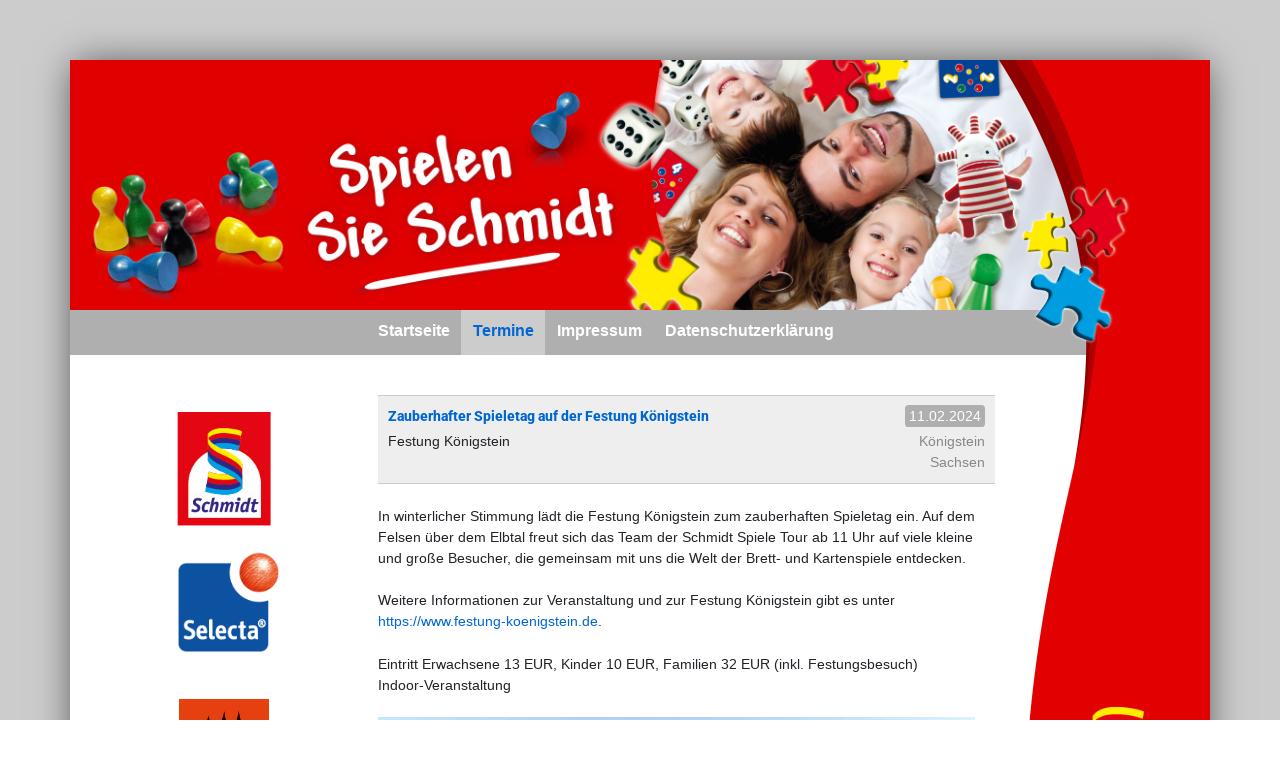

--- FILE ---
content_type: text/html; charset=UTF-8
request_url: https://www.schmidt-spiele-tour.de/termine/von-quacksalbern-und-burggeistern-zauberhafter-spieletag-auf-der-festung-koenigstein/
body_size: 6939
content:
<!DOCTYPE html>
<html lang="de">
<head>
    <meta charset="UTF-8">
    <meta name="viewport" content="width=device-width, initial-scale=1">
    <meta http-equiv="X-UA-Compatible" content="IE=edge">
    <link rel="profile" href="http://gmpg.org/xfn/11">
    <link rel="pingback" href="https://www.schmidt-spiele-tour.de/wordpress/xmlrpc.php">
<title>Zauberhafter Spieletag auf der Festung Königstein &#8211; Schmidt Spiele Tour</title>
<meta name='robots' content='max-image-preview:large' />
<link rel='dns-prefetch' href='//www.schmidt-spiele-tour.de' />
<link rel="alternate" type="application/rss+xml" title="Schmidt Spiele Tour &raquo; Feed" href="https://www.schmidt-spiele-tour.de/feed/" />
<link rel="alternate" type="application/rss+xml" title="Schmidt Spiele Tour &raquo; Kommentar-Feed" href="https://www.schmidt-spiele-tour.de/comments/feed/" />
<script type="text/javascript">
window._wpemojiSettings = {"baseUrl":"https:\/\/s.w.org\/images\/core\/emoji\/14.0.0\/72x72\/","ext":".png","svgUrl":"https:\/\/s.w.org\/images\/core\/emoji\/14.0.0\/svg\/","svgExt":".svg","source":{"concatemoji":"https:\/\/www.schmidt-spiele-tour.de\/wordpress\/wp-includes\/js\/wp-emoji-release.min.js?ver=6.2.8"}};
/*! This file is auto-generated */
!function(e,a,t){var n,r,o,i=a.createElement("canvas"),p=i.getContext&&i.getContext("2d");function s(e,t){p.clearRect(0,0,i.width,i.height),p.fillText(e,0,0);e=i.toDataURL();return p.clearRect(0,0,i.width,i.height),p.fillText(t,0,0),e===i.toDataURL()}function c(e){var t=a.createElement("script");t.src=e,t.defer=t.type="text/javascript",a.getElementsByTagName("head")[0].appendChild(t)}for(o=Array("flag","emoji"),t.supports={everything:!0,everythingExceptFlag:!0},r=0;r<o.length;r++)t.supports[o[r]]=function(e){if(p&&p.fillText)switch(p.textBaseline="top",p.font="600 32px Arial",e){case"flag":return s("\ud83c\udff3\ufe0f\u200d\u26a7\ufe0f","\ud83c\udff3\ufe0f\u200b\u26a7\ufe0f")?!1:!s("\ud83c\uddfa\ud83c\uddf3","\ud83c\uddfa\u200b\ud83c\uddf3")&&!s("\ud83c\udff4\udb40\udc67\udb40\udc62\udb40\udc65\udb40\udc6e\udb40\udc67\udb40\udc7f","\ud83c\udff4\u200b\udb40\udc67\u200b\udb40\udc62\u200b\udb40\udc65\u200b\udb40\udc6e\u200b\udb40\udc67\u200b\udb40\udc7f");case"emoji":return!s("\ud83e\udef1\ud83c\udffb\u200d\ud83e\udef2\ud83c\udfff","\ud83e\udef1\ud83c\udffb\u200b\ud83e\udef2\ud83c\udfff")}return!1}(o[r]),t.supports.everything=t.supports.everything&&t.supports[o[r]],"flag"!==o[r]&&(t.supports.everythingExceptFlag=t.supports.everythingExceptFlag&&t.supports[o[r]]);t.supports.everythingExceptFlag=t.supports.everythingExceptFlag&&!t.supports.flag,t.DOMReady=!1,t.readyCallback=function(){t.DOMReady=!0},t.supports.everything||(n=function(){t.readyCallback()},a.addEventListener?(a.addEventListener("DOMContentLoaded",n,!1),e.addEventListener("load",n,!1)):(e.attachEvent("onload",n),a.attachEvent("onreadystatechange",function(){"complete"===a.readyState&&t.readyCallback()})),(e=t.source||{}).concatemoji?c(e.concatemoji):e.wpemoji&&e.twemoji&&(c(e.twemoji),c(e.wpemoji)))}(window,document,window._wpemojiSettings);
</script>
<style type="text/css">
img.wp-smiley,
img.emoji {
	display: inline !important;
	border: none !important;
	box-shadow: none !important;
	height: 1em !important;
	width: 1em !important;
	margin: 0 0.07em !important;
	vertical-align: -0.1em !important;
	background: none !important;
	padding: 0 !important;
}
</style>
	<link rel='stylesheet' id='wp-block-library-css' href='https://www.schmidt-spiele-tour.de/wordpress/wp-includes/css/dist/block-library/style.min.css?ver=6.2.8' type='text/css' media='all' />
<link rel='stylesheet' id='classic-theme-styles-css' href='https://www.schmidt-spiele-tour.de/wordpress/wp-includes/css/classic-themes.min.css?ver=6.2.8' type='text/css' media='all' />
<style id='global-styles-inline-css' type='text/css'>
body{--wp--preset--color--black: #000000;--wp--preset--color--cyan-bluish-gray: #abb8c3;--wp--preset--color--white: #ffffff;--wp--preset--color--pale-pink: #f78da7;--wp--preset--color--vivid-red: #cf2e2e;--wp--preset--color--luminous-vivid-orange: #ff6900;--wp--preset--color--luminous-vivid-amber: #fcb900;--wp--preset--color--light-green-cyan: #7bdcb5;--wp--preset--color--vivid-green-cyan: #00d084;--wp--preset--color--pale-cyan-blue: #8ed1fc;--wp--preset--color--vivid-cyan-blue: #0693e3;--wp--preset--color--vivid-purple: #9b51e0;--wp--preset--gradient--vivid-cyan-blue-to-vivid-purple: linear-gradient(135deg,rgba(6,147,227,1) 0%,rgb(155,81,224) 100%);--wp--preset--gradient--light-green-cyan-to-vivid-green-cyan: linear-gradient(135deg,rgb(122,220,180) 0%,rgb(0,208,130) 100%);--wp--preset--gradient--luminous-vivid-amber-to-luminous-vivid-orange: linear-gradient(135deg,rgba(252,185,0,1) 0%,rgba(255,105,0,1) 100%);--wp--preset--gradient--luminous-vivid-orange-to-vivid-red: linear-gradient(135deg,rgba(255,105,0,1) 0%,rgb(207,46,46) 100%);--wp--preset--gradient--very-light-gray-to-cyan-bluish-gray: linear-gradient(135deg,rgb(238,238,238) 0%,rgb(169,184,195) 100%);--wp--preset--gradient--cool-to-warm-spectrum: linear-gradient(135deg,rgb(74,234,220) 0%,rgb(151,120,209) 20%,rgb(207,42,186) 40%,rgb(238,44,130) 60%,rgb(251,105,98) 80%,rgb(254,248,76) 100%);--wp--preset--gradient--blush-light-purple: linear-gradient(135deg,rgb(255,206,236) 0%,rgb(152,150,240) 100%);--wp--preset--gradient--blush-bordeaux: linear-gradient(135deg,rgb(254,205,165) 0%,rgb(254,45,45) 50%,rgb(107,0,62) 100%);--wp--preset--gradient--luminous-dusk: linear-gradient(135deg,rgb(255,203,112) 0%,rgb(199,81,192) 50%,rgb(65,88,208) 100%);--wp--preset--gradient--pale-ocean: linear-gradient(135deg,rgb(255,245,203) 0%,rgb(182,227,212) 50%,rgb(51,167,181) 100%);--wp--preset--gradient--electric-grass: linear-gradient(135deg,rgb(202,248,128) 0%,rgb(113,206,126) 100%);--wp--preset--gradient--midnight: linear-gradient(135deg,rgb(2,3,129) 0%,rgb(40,116,252) 100%);--wp--preset--duotone--dark-grayscale: url('#wp-duotone-dark-grayscale');--wp--preset--duotone--grayscale: url('#wp-duotone-grayscale');--wp--preset--duotone--purple-yellow: url('#wp-duotone-purple-yellow');--wp--preset--duotone--blue-red: url('#wp-duotone-blue-red');--wp--preset--duotone--midnight: url('#wp-duotone-midnight');--wp--preset--duotone--magenta-yellow: url('#wp-duotone-magenta-yellow');--wp--preset--duotone--purple-green: url('#wp-duotone-purple-green');--wp--preset--duotone--blue-orange: url('#wp-duotone-blue-orange');--wp--preset--font-size--small: 13px;--wp--preset--font-size--medium: 20px;--wp--preset--font-size--large: 36px;--wp--preset--font-size--x-large: 42px;--wp--preset--spacing--20: 0.44rem;--wp--preset--spacing--30: 0.67rem;--wp--preset--spacing--40: 1rem;--wp--preset--spacing--50: 1.5rem;--wp--preset--spacing--60: 2.25rem;--wp--preset--spacing--70: 3.38rem;--wp--preset--spacing--80: 5.06rem;--wp--preset--shadow--natural: 6px 6px 9px rgba(0, 0, 0, 0.2);--wp--preset--shadow--deep: 12px 12px 50px rgba(0, 0, 0, 0.4);--wp--preset--shadow--sharp: 6px 6px 0px rgba(0, 0, 0, 0.2);--wp--preset--shadow--outlined: 6px 6px 0px -3px rgba(255, 255, 255, 1), 6px 6px rgba(0, 0, 0, 1);--wp--preset--shadow--crisp: 6px 6px 0px rgba(0, 0, 0, 1);}:where(.is-layout-flex){gap: 0.5em;}body .is-layout-flow > .alignleft{float: left;margin-inline-start: 0;margin-inline-end: 2em;}body .is-layout-flow > .alignright{float: right;margin-inline-start: 2em;margin-inline-end: 0;}body .is-layout-flow > .aligncenter{margin-left: auto !important;margin-right: auto !important;}body .is-layout-constrained > .alignleft{float: left;margin-inline-start: 0;margin-inline-end: 2em;}body .is-layout-constrained > .alignright{float: right;margin-inline-start: 2em;margin-inline-end: 0;}body .is-layout-constrained > .aligncenter{margin-left: auto !important;margin-right: auto !important;}body .is-layout-constrained > :where(:not(.alignleft):not(.alignright):not(.alignfull)){max-width: var(--wp--style--global--content-size);margin-left: auto !important;margin-right: auto !important;}body .is-layout-constrained > .alignwide{max-width: var(--wp--style--global--wide-size);}body .is-layout-flex{display: flex;}body .is-layout-flex{flex-wrap: wrap;align-items: center;}body .is-layout-flex > *{margin: 0;}:where(.wp-block-columns.is-layout-flex){gap: 2em;}.has-black-color{color: var(--wp--preset--color--black) !important;}.has-cyan-bluish-gray-color{color: var(--wp--preset--color--cyan-bluish-gray) !important;}.has-white-color{color: var(--wp--preset--color--white) !important;}.has-pale-pink-color{color: var(--wp--preset--color--pale-pink) !important;}.has-vivid-red-color{color: var(--wp--preset--color--vivid-red) !important;}.has-luminous-vivid-orange-color{color: var(--wp--preset--color--luminous-vivid-orange) !important;}.has-luminous-vivid-amber-color{color: var(--wp--preset--color--luminous-vivid-amber) !important;}.has-light-green-cyan-color{color: var(--wp--preset--color--light-green-cyan) !important;}.has-vivid-green-cyan-color{color: var(--wp--preset--color--vivid-green-cyan) !important;}.has-pale-cyan-blue-color{color: var(--wp--preset--color--pale-cyan-blue) !important;}.has-vivid-cyan-blue-color{color: var(--wp--preset--color--vivid-cyan-blue) !important;}.has-vivid-purple-color{color: var(--wp--preset--color--vivid-purple) !important;}.has-black-background-color{background-color: var(--wp--preset--color--black) !important;}.has-cyan-bluish-gray-background-color{background-color: var(--wp--preset--color--cyan-bluish-gray) !important;}.has-white-background-color{background-color: var(--wp--preset--color--white) !important;}.has-pale-pink-background-color{background-color: var(--wp--preset--color--pale-pink) !important;}.has-vivid-red-background-color{background-color: var(--wp--preset--color--vivid-red) !important;}.has-luminous-vivid-orange-background-color{background-color: var(--wp--preset--color--luminous-vivid-orange) !important;}.has-luminous-vivid-amber-background-color{background-color: var(--wp--preset--color--luminous-vivid-amber) !important;}.has-light-green-cyan-background-color{background-color: var(--wp--preset--color--light-green-cyan) !important;}.has-vivid-green-cyan-background-color{background-color: var(--wp--preset--color--vivid-green-cyan) !important;}.has-pale-cyan-blue-background-color{background-color: var(--wp--preset--color--pale-cyan-blue) !important;}.has-vivid-cyan-blue-background-color{background-color: var(--wp--preset--color--vivid-cyan-blue) !important;}.has-vivid-purple-background-color{background-color: var(--wp--preset--color--vivid-purple) !important;}.has-black-border-color{border-color: var(--wp--preset--color--black) !important;}.has-cyan-bluish-gray-border-color{border-color: var(--wp--preset--color--cyan-bluish-gray) !important;}.has-white-border-color{border-color: var(--wp--preset--color--white) !important;}.has-pale-pink-border-color{border-color: var(--wp--preset--color--pale-pink) !important;}.has-vivid-red-border-color{border-color: var(--wp--preset--color--vivid-red) !important;}.has-luminous-vivid-orange-border-color{border-color: var(--wp--preset--color--luminous-vivid-orange) !important;}.has-luminous-vivid-amber-border-color{border-color: var(--wp--preset--color--luminous-vivid-amber) !important;}.has-light-green-cyan-border-color{border-color: var(--wp--preset--color--light-green-cyan) !important;}.has-vivid-green-cyan-border-color{border-color: var(--wp--preset--color--vivid-green-cyan) !important;}.has-pale-cyan-blue-border-color{border-color: var(--wp--preset--color--pale-cyan-blue) !important;}.has-vivid-cyan-blue-border-color{border-color: var(--wp--preset--color--vivid-cyan-blue) !important;}.has-vivid-purple-border-color{border-color: var(--wp--preset--color--vivid-purple) !important;}.has-vivid-cyan-blue-to-vivid-purple-gradient-background{background: var(--wp--preset--gradient--vivid-cyan-blue-to-vivid-purple) !important;}.has-light-green-cyan-to-vivid-green-cyan-gradient-background{background: var(--wp--preset--gradient--light-green-cyan-to-vivid-green-cyan) !important;}.has-luminous-vivid-amber-to-luminous-vivid-orange-gradient-background{background: var(--wp--preset--gradient--luminous-vivid-amber-to-luminous-vivid-orange) !important;}.has-luminous-vivid-orange-to-vivid-red-gradient-background{background: var(--wp--preset--gradient--luminous-vivid-orange-to-vivid-red) !important;}.has-very-light-gray-to-cyan-bluish-gray-gradient-background{background: var(--wp--preset--gradient--very-light-gray-to-cyan-bluish-gray) !important;}.has-cool-to-warm-spectrum-gradient-background{background: var(--wp--preset--gradient--cool-to-warm-spectrum) !important;}.has-blush-light-purple-gradient-background{background: var(--wp--preset--gradient--blush-light-purple) !important;}.has-blush-bordeaux-gradient-background{background: var(--wp--preset--gradient--blush-bordeaux) !important;}.has-luminous-dusk-gradient-background{background: var(--wp--preset--gradient--luminous-dusk) !important;}.has-pale-ocean-gradient-background{background: var(--wp--preset--gradient--pale-ocean) !important;}.has-electric-grass-gradient-background{background: var(--wp--preset--gradient--electric-grass) !important;}.has-midnight-gradient-background{background: var(--wp--preset--gradient--midnight) !important;}.has-small-font-size{font-size: var(--wp--preset--font-size--small) !important;}.has-medium-font-size{font-size: var(--wp--preset--font-size--medium) !important;}.has-large-font-size{font-size: var(--wp--preset--font-size--large) !important;}.has-x-large-font-size{font-size: var(--wp--preset--font-size--x-large) !important;}
.wp-block-navigation a:where(:not(.wp-element-button)){color: inherit;}
:where(.wp-block-columns.is-layout-flex){gap: 2em;}
.wp-block-pullquote{font-size: 1.5em;line-height: 1.6;}
</style>
<link rel='stylesheet' id='responsive-lightbox-swipebox-css' href='https://www.schmidt-spiele-tour.de/wordpress/wp-content/plugins/responsive-lightbox/assets/swipebox/swipebox.min.css?ver=2.4.4' type='text/css' media='all' />
<link rel='stylesheet' id='wp-bootstrap-starter-bootstrap-css-css' href='https://www.schmidt-spiele-tour.de/wordpress/wp-content/themes/wp-bootstrap-starter/inc/assets/css/bootstrap.min.css?ver=6.2.8' type='text/css' media='all' />
<link rel='stylesheet' id='wp-bootstrap-starter-style-css' href='https://www.schmidt-spiele-tour.de/wordpress/wp-content/themes/wp-bootstrap-starter-child-theme/style.css?ver=6.2.8' type='text/css' media='all' />
<script type='text/javascript' src='https://www.schmidt-spiele-tour.de/wordpress/wp-includes/js/jquery/jquery.min.js?ver=3.6.4' id='jquery-core-js'></script>
<script type='text/javascript' src='https://www.schmidt-spiele-tour.de/wordpress/wp-includes/js/jquery/jquery-migrate.min.js?ver=3.4.0' id='jquery-migrate-js'></script>
<script type='text/javascript' src='https://www.schmidt-spiele-tour.de/wordpress/wp-content/plugins/responsive-lightbox/assets/swipebox/jquery.swipebox.min.js?ver=2.4.4' id='responsive-lightbox-swipebox-js'></script>
<script type='text/javascript' src='https://www.schmidt-spiele-tour.de/wordpress/wp-includes/js/underscore.min.js?ver=1.13.4' id='underscore-js'></script>
<script type='text/javascript' src='https://www.schmidt-spiele-tour.de/wordpress/wp-content/plugins/responsive-lightbox/assets/infinitescroll/infinite-scroll.pkgd.min.js?ver=6.2.8' id='responsive-lightbox-infinite-scroll-js'></script>
<script type='text/javascript' id='responsive-lightbox-js-extra'>
/* <![CDATA[ */
var rlArgs = {"script":"swipebox","selector":"lightbox","customEvents":"","activeGalleries":"1","animation":"1","hideCloseButtonOnMobile":"0","removeBarsOnMobile":"0","hideBars":"1","hideBarsDelay":"5000","videoMaxWidth":"1080","useSVG":"1","loopAtEnd":"0","woocommerce_gallery":"0","ajaxurl":"https:\/\/www.schmidt-spiele-tour.de\/wordpress\/wp-admin\/admin-ajax.php","nonce":"c548b0dc34","preview":"false","postId":"655","scriptExtension":""};
/* ]]> */
</script>
<script type='text/javascript' src='https://www.schmidt-spiele-tour.de/wordpress/wp-content/plugins/responsive-lightbox/js/front.js?ver=2.4.4' id='responsive-lightbox-js'></script>
<!--[if lt IE 9]>
<script type='text/javascript' src='https://www.schmidt-spiele-tour.de/wordpress/wp-content/themes/wp-bootstrap-starter/inc/assets/js/html5.js?ver=3.7.0' id='html5hiv-js'></script>
<![endif]-->
<link rel="https://api.w.org/" href="https://www.schmidt-spiele-tour.de/wp-json/" /><link rel="EditURI" type="application/rsd+xml" title="RSD" href="https://www.schmidt-spiele-tour.de/wordpress/xmlrpc.php?rsd" />
<link rel="wlwmanifest" type="application/wlwmanifest+xml" href="https://www.schmidt-spiele-tour.de/wordpress/wp-includes/wlwmanifest.xml" />
<meta name="generator" content="WordPress 6.2.8" />
<link rel="canonical" href="https://www.schmidt-spiele-tour.de/termine/von-quacksalbern-und-burggeistern-zauberhafter-spieletag-auf-der-festung-koenigstein/" />
<link rel='shortlink' href='https://www.schmidt-spiele-tour.de/?p=655' />
<link rel="alternate" type="application/json+oembed" href="https://www.schmidt-spiele-tour.de/wp-json/oembed/1.0/embed?url=https%3A%2F%2Fwww.schmidt-spiele-tour.de%2Ftermine%2Fvon-quacksalbern-und-burggeistern-zauberhafter-spieletag-auf-der-festung-koenigstein%2F" />
<link rel="alternate" type="text/xml+oembed" href="https://www.schmidt-spiele-tour.de/wp-json/oembed/1.0/embed?url=https%3A%2F%2Fwww.schmidt-spiele-tour.de%2Ftermine%2Fvon-quacksalbern-und-burggeistern-zauberhafter-spieletag-auf-der-festung-koenigstein%2F&#038;format=xml" />
    <style type="text/css">
        #page-sub-header { background: #fff; }
    </style>
    </head>

<body class="turnier-template-default single single-turnier postid-655">

<div id="page" class="site" style="background-color: #ccc;">

	<div class="container oben">
	</div>


	<div class="container schatten-1 main">
	
	
		<div class="container" style="position: absolute;">
			<div class="row no-gutters">
				<div class="col-lg-3 offset-lg-9 rotes-band">
					<img src="/wordpress/wp-content/uploads/2019/02/puzzle.png" border="0" class="puzzle" />
					<a href="https://www.schmidtspiele.de/" target="_blank"><img src="/wordpress/wp-content/uploads/2022/05/schmidt-logo.png" border="0" class="schmidt" style="width: 110px; position: absolute; bottom: 33px; right: 37px;" /></a>
				</div>
			</div>
		</div>
		
		
			<div class="row bildstreifen">
				
			</div>
			<div class="row navigatione" style="background-color: #afafaf;">
				<header id="masthead" class="offset-lg-3 site-header navbar-static-top navbar-light" role="banner">
			        <div class="container" style="margin-left: -4px;">
			        
			        
			            <nav class="navbar navbar-expand-xl p-0">
			<!--                <div class="navbar-brand">
			                    			                        <a class="site-title" href="https://www.schmidt-spiele-tour.de/">Schmidt Spiele Tour</a>
			                    			
			                </div>-->
			                <button class="navbar-toggler" type="button" data-toggle="collapse" data-target="#main-nav" aria-controls="" aria-expanded="false" aria-label="Toggle navigation">
			                    <span class="navbar-toggler-icon"></span>
			                </button>
			
			                <div id="main-nav" class="collapse navbar-collapse justify-content-end"><ul id="menu-hauptmenue" class="navbar-nav"><li id="menu-item-427" class="nav-item menu-item menu-item-type-post_type menu-item-object-page menu-item-home menu-item-427"><a title="Startseite" href="https://www.schmidt-spiele-tour.de/" class="nav-link">Startseite</a></li>
<li id="menu-item-428" class="nav-item menu-item menu-item-type-post_type menu-item-object-page menu-item-428 current_page_item"><a title="Termine" href="https://www.schmidt-spiele-tour.de/termine/" class="nav-link">Termine</a></li>
<li id="menu-item-432" class="nav-item menu-item menu-item-type-post_type menu-item-object-page menu-item-432"><a title="Impressum" href="https://www.schmidt-spiele-tour.de/impressum/" class="nav-link">Impressum</a></li>
<li id="menu-item-433" class="nav-item menu-item menu-item-type-post_type menu-item-object-page menu-item-privacy-policy menu-item-433"><a title="Datenschutzerklärung" href="https://www.schmidt-spiele-tour.de/datenschutzerklaerung/" class="nav-link">Datenschutzerklärung</a></li>
</ul></div>			
			            </nav>
			        </div>
				</header><!-- #masthead -->
			</div>
			
			
			
			
			
			
			
			
			
        	<div id="content" class="site-content">
		<div class="container">
			<div class="row">
                
<aside id="secondary" class="widget-area col-sm-12 col-lg-3 order-2 order-lg-1" role="complementary">

	<div class="row">
		<div id="media_image-2" class="col-4 col-lg-12 widget">
			<a href="https://www.schmidtspiele.de/" target="_blank">
			<img width="225" height="278" src="/wordpress/wp-content/uploads/2022/05/Schmidt_Logo_eckig_2020.jpg" class="image wp-image-439  attachment-full size-full" alt="" style="max-width: 100%; height: auto;">
			</a>		
		</div>
		<div id="media_image-3" class="col-4 col-lg-12 widget">
			<a href="https://www.selecta-spielzeug.de/" target="_blank">
				<img width="260" height="203" src="/wordpress/wp-content/uploads/2022/05/selecta_logo_neu.png" class="image wp-image-445  attachment-full size-full" alt="" style="max-width: 100%; height: auto;">
			</a>
		</div>
		<div id="media_image-4" class="col-4 col-lg-12 widget">
			<a href="https://www.dreimagier.de/" target="_blank">
				<img width="300" height="300" src="/wordpress/wp-content/uploads/2018/12/drei-magier-300x300.jpg" class="image wp-image-441  attachment-medium size-medium" alt="" style="max-width: 100%; height: auto;" srcset="https://www.schmidt-spiele-tour.de/wordpress/wp-content/uploads/2018/12/drei-magier-300x300.jpg 300w, https://www.schmidt-spiele-tour.de/wordpress/wp-content/uploads/2018/12/drei-magier-150x150.jpg 150w, https://www.schmidt-spiele-tour.de/wordpress/wp-content/uploads/2018/12/drei-magier.jpg 303w" sizes="(max-width: 300px) 100vw, 300px">
			</a>
		</div>
	</div>

	</aside><!-- #secondary -->

	<section id="primary" class="content-area col-sm-12 col-lg-7 order-1 order-lg-2">
		<main id="main" class="site-main" role="main">

			<ul class="termine single" style="background-color: #eee;">
			<li class="termin">
				<div class="row" style="margin-bottom: 4px;">
					<div class="col-8 col-sm-9"><strong style="color: #0067d3;">Zauberhafter Spieletag auf der Festung Königstein</strong></div>
					<div class="col text-right"><span class="datum rounded">11.02.2024</span></div>
				</div>
				<div class="row">
					<div class="col-7">Festung Königstein</div>
					<div class="col-5 text-right" style="color: #888;">Königstein<br />Sachsen</div>
				</div>
			</li>
	</ul>
			<div class="termin-content"><p>
<article id="post-655" class="post-655 turnier type-turnier status-publish hentry">
	<div class="entry-content">
		<p>In winterlicher Stimmung lädt die Festung Königstein zum zauberhaften Spieletag ein. Auf dem Felsen über dem Elbtal freut sich das Team der Schmidt Spiele Tour ab 11 Uhr auf viele kleine und große Besucher, die gemeinsam mit uns die Welt der Brett- und Kartenspiele entdecken.</p>
<p>Weitere Informationen zur Veranstaltung und zur Festung Königstein gibt es unter <a href="https://www.festung-koenigstein.de">https://www.festung-koenigstein.de</a>.</p>
<p>Eintritt Erwachsene 13 EUR, Kinder 10 EUR, Familien 32 EUR (inkl. Festungsbesuch)<br />
Indoor-Veranstaltung</p>
<p><img decoding="async" src="https://www.sis3.eu/wp-content/uploads/2023/09/luftaufnahme-winter-von-west5_Thomas_Eichberg-1.jpg" alt="Foto mit freundlicher Genehmigung der Festung Königstein. Copyright: „Major Tom Luftbilder – Thomas Eichberg“" width="1067" height="600" /></p>
<p>Foto mit freundlicher Genehmigung der Festung Königstein. Copyright: „Major Tom Luftbilder – Thomas Eichberg“</p>
	</div><!-- .entry-content -->
</article><!-- #post-## -->
</p></div>
			<ul class="termine" style="background-color: #eee;"><a href="./../#termin-655" style="color:  #0067d3;"><li class="termin">« zurück zur Übersicht</li></a></ul>
		</main><!-- #main -->
	</section><!-- #primary -->


			</div><!-- .row -->
		</div><!-- .container -->
	</div><!-- #content -->
    	<footer id="colophon" class="row site-footer navbar-light" role="contentinfo">
		<div class="container pt-2 pb-2">
            <div class="col-lg-3 site-info" style="text-align: center;">
                <a href="https://www.schmidtspiele.de/" target="_blank">&copy; 2026 Schmidt Spiele</a>

            </div><!-- close .site-info -->
		</div>
	</footer><!-- #colophon -->
	</div>
	<div class="container unten">
	</div>

</div><!-- #page -->
	
	
	
	
	
<script type='text/javascript' src='https://www.schmidt-spiele-tour.de/wordpress/wp-content/themes/wp-bootstrap-starter/inc/assets/js/popper.min.js?ver=6.2.8' id='wp-bootstrap-starter-popper-js'></script>
<script type='text/javascript' src='https://www.schmidt-spiele-tour.de/wordpress/wp-content/themes/wp-bootstrap-starter/inc/assets/js/bootstrap.min.js?ver=6.2.8' id='wp-bootstrap-starter-bootstrapjs-js'></script>
<script type='text/javascript' src='https://www.schmidt-spiele-tour.de/wordpress/wp-content/themes/wp-bootstrap-starter/inc/assets/js/theme-script.min.js?ver=6.2.8' id='wp-bootstrap-starter-themejs-js'></script>
<script type='text/javascript' src='https://www.schmidt-spiele-tour.de/wordpress/wp-content/themes/wp-bootstrap-starter/inc/assets/js/skip-link-focus-fix.min.js?ver=20151215' id='wp-bootstrap-starter-skip-link-focus-fix-js'></script>
</body>
</html>

--- FILE ---
content_type: text/css
request_url: https://www.schmidt-spiele-tour.de/wordpress/wp-content/themes/wp-bootstrap-starter-child-theme/style.css?ver=6.2.8
body_size: 9037
content:
/*
 Theme Name:   Schmidt Spiele Tour
 Description:  Child Theme
 Author:       u.rose webdesign
 Author URI:   http://u.rose-webdesign.de
 Template:     wp-bootstrap-starter
 Version:      1.0
 Text Domain:  wp-bootstrap-starter-child
*/

@import url("../wp-bootstrap-starter/style.css");


/* dancing-script-regular - latin */

@font-face {
  font-family: 'Dancing Script';
  font-style: normal;
  font-weight: 400;
  src: url('./fonts/dancing-script-v9-latin-regular.eot'); /* IE9 Compat Modes */
  src: local('Dancing Script Regular'), local('DancingScript-Regular'),
       url('./fonts/dancing-script-v9-latin-regular.eot?#iefix') format('embedded-opentype'), /* IE6-IE8 */
       url('./fonts/dancing-script-v9-latin-regular.woff2') format('woff2'), /* Super Modern Browsers */
       url('./fonts/dancing-script-v9-latin-regular.woff') format('woff'), /* Modern Browsers */
       url('./fonts/dancing-script-v9-latin-regular.ttf') format('truetype'), /* Safari, Android, iOS */
       url('./fonts/dancing-script-v9-latin-regular.svg#DancingScript') format('svg'); /* Legacy iOS */
}
/* dancing-script-700 - latin 
@font-face {
  font-family: 'Dancing Script';
  font-style: normal;
  font-weight: 700;
  src: url('./fonts/dancing-script-v9-latin-700.eot'); /* IE9 Compat Modes */
  src: local('Dancing Script Bold'), local('DancingScript-Bold'),
       url('./fonts/dancing-script-v9-latin-700.eot?#iefix') format('embedded-opentype'), /* IE6-IE8 */
       url('./fonts/dancing-script-v9-latin-700.woff2') format('woff2'), /* Super Modern Browsers */
       url('./fonts/dancing-script-v9-latin-700.woff') format('woff'), /* Modern Browsers */
       url('./fonts/dancing-script-v9-latin-700.ttf') format('truetype'), /* Safari, Android, iOS */
       url('./fonts/dancing-script-v9-latin-700.svg#DancingScript') format('svg'); /* Legacy iOS */
}

@font-face {
   font-family: 'Roboto';
   font-style: normal;
   font-weight: 400;
   src: url('./fonts/roboto/static/Roboto-Regular.ttf') format('truetype');
}

@font-face {
   font-family: 'Roboto Bold';
   font-style: normal;
   font-weight: 700;
   src: url('./fonts/roboto/static/Roboto-ExtraBold') format('truetype');
}

h1, h2, h3, h4, h5, h6, b, strong {
	font-family: Roboto Bold, Arial, Helvetica, sans-serif !important;
}


a, a:hover, a:focus {
	color: #0067d3;
	border: 0;
}






.bildstreifen {
	height: 250px;
}

.seitentitel {
	color: white; 
	font-size: 98px; 
	font-family: Dancing Script; 
	margin: 7.7% 10.5%;
}

.rotes-band {
	text-align: right; 
	background-image: url(/wordpress/wp-content/uploads/2019/01/rotes-band.png); 
	height: 815px; 
	background-size: auto 100%; 
	background-repeat: no-repeat; 
	background-position: right;
}

.main {
	background-color: #fff; 
	min-height: 815px;
}

.site-main {
 height: 408px;
 overflow-y: auto;
 overflow-x: hidden;
}

.entry-content {
	padding-right: 20px;
}

.oben {
	height: 60px;
}

.unten {
	min-height: 100px;
}

.puzzle {
	width: 112px;
    position: absolute;
    top: 124px;
    left: 86px;
}

/*--------------------------------------------------------------
# Media Query
--------------------------------------------------------------*/
/*--------------------------------------------------------------
## Notebook
--------------------------------------------------------------*/
  html {
    font-size: 90%;
  }

@media only screen and (max-width: 1199px) {

.bildstreifen {
	height: 220px;
}

.seitentitel {
	font-size: 89px; 
	margin: 7.7% 10.5%;
}

.rotes-band {
	height: 777px; 
}

.main {
	min-height: 777px;
	background-size: 101% auto !important;
	background-position: -54px 0px !important;
}


.puzzle {
	width: 100px;
    position: absolute;
    top: 102px;
    left: 57px;
}

}
/*--------------------------------------------------------------
## Netbook
--------------------------------------------------------------*/
@media only screen and (max-width: 1024px) {

}
/*--------------------------------------------------------------
## iPad
--------------------------------------------------------------*/
@media only screen and (max-width: 991px) {

.bildstreifen {
	height: 170px;
}

.seitentitel {
	font-size: 68px; 
	margin: 7.7% 10.5%;
}

.rotes-band {
	height: 202px; 
	background-size: 120px auto; 
	background-repeat: no-repeat; 
	background-position: top right;
}

.rotes-band .schmidt {
	visibility: hidden;
}

.puzzle {
	width: 81px;
    position: absolute;
    top: 85px;
    left: unset;
    right: 25px;
}

.main {
	min-height: 777px;
	background-size: 104% auto !important;
	background-position: -29px 0px !important;
}

.widget_media_image {
	float:left;
	margin: 10px;
}

.site-main {
 height: auto;
 overflow-y: visible;
 overflow-x: hidden;
}

  html {
    font-size: 85%;
  }

.entry-content {
	padding-right: 0px;
}

.entry-content .termine {
	width: 100%
}

}
/*--------------------------------------------------------------
## iPad
--------------------------------------------------------------*/
@media only screen and (max-width: 767px) {

.bildstreifen {
	height: 130px;
}

.seitentitel {
	font-size: 50px; 
	margin: 7.7% 10.5%;
}

.rotes-band {
	height: 162px; 
	background-size: 90px auto; 
	background-repeat: no-repeat; 
	background-position: top right;
}

.puzzle {
	width: 60px;
    position: absolute;
    top: 64px;
    left: unset;
    right: 15px;
}

.main {
	background-size: 106% auto !important;
}

}
/*--------------------------------------------------------------
## iPad
--------------------------------------------------------------*/
@media only screen and (max-width: 575px) {

.bildstreifen {
	height: 120px;
}

.seitentitel {
	font-size: 36px; 
	margin: 10.7% 10.5%;
}

.rotes-band {
	height: 152px; 
	background-size: 90px auto; 
	background-repeat: no-repeat; 
	background-position: top right;
}

.oben, .unten {
	min-height: 0px;
	height: 0px;
}

.main {
	background-size: auto 120px !important;
    background-position: right 0px !important;
	background-repeat: repeat-x !important;
}
}

/*------------------------------------------------------------*/

/*--------------------------------------------------------------
## smartphone
--------------------------------------------------------------*/
@media only screen and (max-width: 450px) {

.bildstreifen {
	height: 99px;
}

.rotes-band {
	height: 131px; 
	background-size: 80px auto; 
	background-repeat: no-repeat; 
	background-position: top right;
}

.puzzle {
	width: 54px;
    position: absolute;
    top: 50px;
    left: unset;
    right: 10px;
}

.main {
	background-size: auto 100px !important;
    background-position: right 0px !important;}

}

/*------------------------------------------------------------*/


header#masthead {
	background-color: #afafaf !important;
    box-shadow: none !important;	
    padding: 0;
}

#masthead .navbar-nav > li > a {
	color: white !important;
	font-weight: bold !important;
	font-size: 16px !important;
	padding: 0.1rem 0.8rem !important;
}

#masthead .navbar-nav > li.current_page_item > a {
	color: #0067d3 !important;
}

body {
	font-family: Roboto, Arial, Helvetica, sans-serif !important;
}

.page-content, .entry-content, .entry-summary {
    margin: 0 0 1.5em; 
}

#content.site-content {
    padding-bottom: 30px;
    padding-top: 40px;
}

.schatten-1 {
	-webkit-box-shadow: 0px 0px 37px -5px rgba(0,0,0,0.66);
	   -moz-box-shadow: 0px 0px 37px -5px rgba(0,0,0,0.66);
			box-shadow: 0px 0px 37px -5px rgba(0,0,0,0.66);
}

.schatten-2 {
	-webkit-text-shadow: 0px 0px 15px rgba(0,0,0,1);
	   -moz-text-shadow: 0px 0px 15px rgba(0,0,0,1);
			text-shadow: 0px 0px 15px rgba(0,0,0,1);
}

.main {
	background-size: 97% auto;
	background-repeat: no-repeat;
	background-image: url(/wordpress/wp-content/uploads/2019/02/family.jpg);
}

.navigatione {
/*
	-webkit-box-shadow: 0px -19px 69px -5px rgba(0,0,0,0.66);
	   -moz-box-shadow: 0px -19px 69px -5px rgba(0,0,0,0.66);
			box-shadow: 0px -19px 69px -5px rgba(0,0,0,0.66);
*/
}
nav li {
    padding: 8px 0px;
    min-height: 45px;
}

nav .current_page_item {
	background-color: #ccc;
}

#secondary {
	text-align: center;
}

footer#colophon {
    background-color: #fff !important;
    margin-top: 6px;
}

#media_image-2 img {
	width: 94px;
	max-width: 82% !important;
	margin-top: 17px;
}

#media_image-3 img {
	width: 125px;
	margin-top: 14px;
	margin-left: 9px;
}

#media_image-4 img {
	width: 90px;
	margin-top: 34px;
	max-width: 74% !important;
}

.widget {
	margin: 0;
	padding: 0;
}

.termine {
	padding-left: 0;
	border-bottom: 1px solid #ccc;
}

.termin {
	list-style: none;
	padding: 10px;
	border-top: 1px solid #ccc;
}

.termin:hover {
	background-color: #eee;
}

.termine a {
	color: black;
	text-decoration: none;
}

.termin-content .entry-content {
	margin: 0 0 0;
}

.datum {
	background-color: #ccc; 
	padding: 3px 4px; 
	color: white;
}

.termin:hover .datum, .single .datum {
	background-color: #afafaf;
}

.edit a {
	color: #3ea92d;
}

.wp-caption {
    border: 0;
    max-width: 100%;
    padding: 0;
    text-align: center;
}

.wp-caption .wp-caption-text {
    font-size: 0.8rem;
    line-height: 1.1rem;
    margin: 0;
    padding: 0.625rem;
}